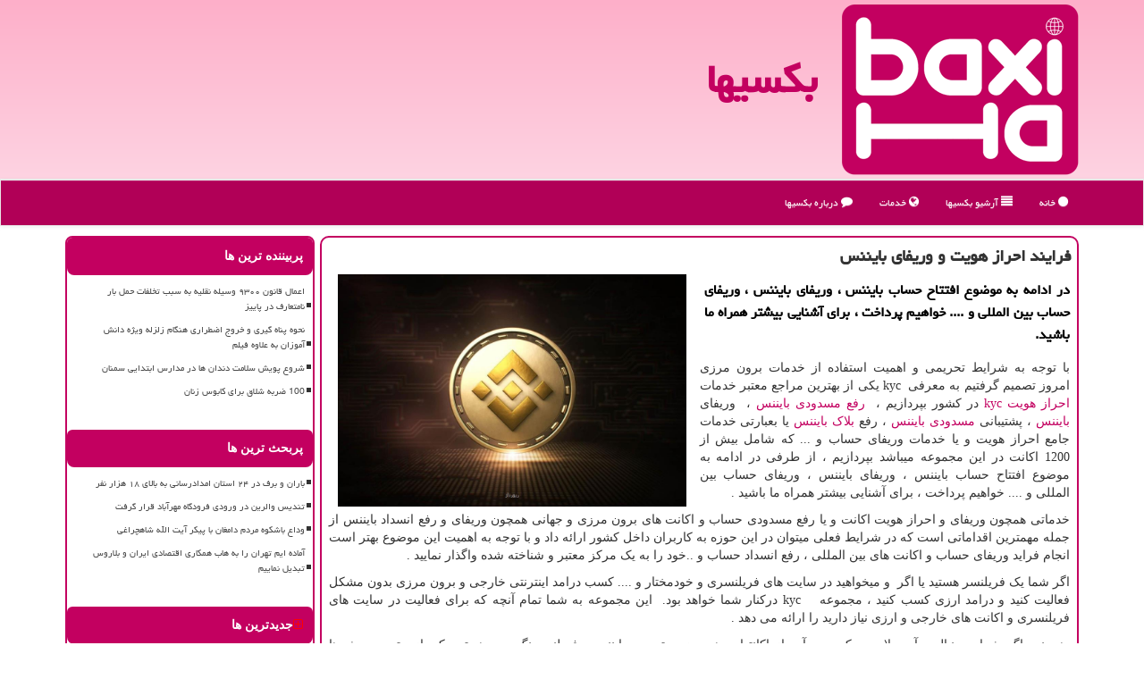

--- FILE ---
content_type: text/html; charset=utf-8
request_url: https://www.baxiha.ir/news12013/%D9%81%D8%B1%D8%A7%DB%8C%D9%86%D8%AF-%D8%A7%D8%AD%D8%B1%D8%A7%D8%B2-%D9%87%D9%88%DB%8C%D8%AA-%D9%88-%D9%88%D8%B1%DB%8C%D9%81%D8%A7%DB%8C-%D8%A8%D8%A7%DB%8C%D9%86%D9%86%D8%B3
body_size: 14406
content:


<!DOCTYPE html>

<html xmlns="https://www.w3.org/1999/xhtml" dir="rtl" lang="fa">
<head><meta charset="utf-8" /><meta http-equiv="X-UA-Compatible" content="IE=edge" /><meta name="viewport" content="width=device-width, initial-scale=1" /><meta http-equiv="X-UA-Compatible" content="IE=edge" /><meta property="og:site_name" content="بکسیها" /><meta name="twitter:card" content="summary_large_image" /><meta name="twitter:site" content="بکسیها" /><title>
	فرایند احراز هویت و وریفای بایننس
</title><link href="/css/BAXIha.css" rel="stylesheet" />
<meta property="og:locale" content="fa_IR" /><link rel="shortcut icon" href="/favicon.ico" type="image/x-icon" /><meta name="robots" content="index, follow, max-snippet:-1, max-image-preview:large, max-video-preview:-1" /><meta name="msapplication-TileColor" content="#c30060" /><meta name="msapplication-TileImage" content="/ms-icon-144x144.png" /><meta name="theme-color" content="#c30060" /><link rel="apple-touch-icon" sizes="57x57" href="/apple-icon-57x57.png" /><link rel="apple-touch-icon" sizes="60x60" href="/apple-icon-60x60.png" /><link rel="apple-touch-icon" sizes="72x72" href="/apple-icon-72x72.png" /><link rel="apple-touch-icon" sizes="76x76" href="/apple-icon-76x76.png" /><link rel="apple-touch-icon" sizes="114x114" href="/apple-icon-114x114.png" /><link rel="apple-touch-icon" sizes="120x120" href="/apple-icon-120x120.png" /><link rel="apple-touch-icon" sizes="144x144" href="/apple-icon-144x144.png" /><link rel="apple-touch-icon" sizes="152x152" href="/apple-icon-152x152.png" /><link rel="apple-touch-icon" sizes="180x180" href="/apple-icon-180x180.png" /><link rel="icon" type="image/png" sizes="192x192" href="/android-icon-192x192.png" /><link rel="icon" type="image/png" sizes="32x32" href="/favicon-32x32.png" /><link rel="icon" type="image/png" sizes="96x96" href="/favicon-96x96.png" /><link rel="icon" type="image/png" sizes="16x16" href="/favicon-16x16.png" /><link rel="manifest" href="/manifest.json" /><meta property="og:image" content="https://www.baxiha.ir/images/News/14002/baxiha_irB-12013.jpg" /><meta property="og:title" content="فرایند احراز هویت و وریفای بایننس" /><meta property="og:description" content="در ادامه به موضوع افتتاح حساب بایننس ، وریفای بایننس ، وریفای حساب بین المللی و .... خواهیم پرداخت ، برای آشنایی بیشتر همراه ما باشید. : #بکسیها , #رپورتاژ, #خدمات, #سرمایه," /><meta property="og:type" content="article" /><link rel="canonical" href="https://www.baxiha.ir/news12013/فرایند-احراز-هویت-و-وریفای-بایننس" /><meta property="article:tag" content="خدمات" /><meta property="article:tag" content="سرمایه" /><meta name="description" content="در ادامه به موضوع افتتاح حساب بایننس ، وریفای بایننس ، وریفای حساب بین المللی و .... خواهیم پرداخت ، برای آشنایی بیشتر همراه ما باشید. | بکسیها | baxiha.ir" /><meta name="keywords" content="فرایند احراز هویت و وریفای بایننس, فرایند, احراز, هویت, وریفای, بایننس, رپورتاژ, خدمات, سرمایه,, بکسیها, baxiha.ir" /></head>
<body>
    <form method="post" action="./فرایند-احراز-هویت-و-وریفای-بایننس" id="form1">
<div class="aspNetHidden">
<input type="hidden" name="__EVENTTARGET" id="__EVENTTARGET" value="" />
<input type="hidden" name="__EVENTARGUMENT" id="__EVENTARGUMENT" value="" />

</div>

<script type="text/javascript">
//<![CDATA[
var theForm = document.forms['form1'];
if (!theForm) {
    theForm = document.form1;
}
function __doPostBack(eventTarget, eventArgument) {
    if (!theForm.onsubmit || (theForm.onsubmit() != false)) {
        theForm.__EVENTTARGET.value = eventTarget;
        theForm.__EVENTARGUMENT.value = eventArgument;
        theForm.submit();
    }
}
//]]>
</script>


<script src="/WebResource.axd?d=pynGkmcFUV13He1Qd6_TZMyeR0uIOd3zutUURX1cUXHmTE66S9s2pXmOHb88DBUobzLyjeqo4oNOT6q5cIsNLQ2&amp;t=638901662248157332" type="text/javascript"></script>


<script src="/ScriptResource.axd?d=D9drwtSJ4hBA6O8UhT6CQkx_YMfpTF_zDJ8T59NGRfZImx1OCDXgu8uTQhynQKng8Z1KTBWBEnwjL7IHNQNYdwx28RcAeCqM1aTjHMGVrX6nHKpMTygKfHfAlLO8gseHzmSm1QpnXSc2KolkBhSVMZweloOjjCBcWCpoHdM92BY1&amp;t=5c0e0825" type="text/javascript"></script>
<script type="text/javascript">
//<![CDATA[
if (typeof(Sys) === 'undefined') throw new Error('ASP.NET Ajax client-side framework failed to load.');
//]]>
</script>

<script src="/ScriptResource.axd?d=JnUc-DEDOM5KzzVKtsL1teU88Cd6wH9wLZ3jYbr4MtSrUojpK13FGef0W5p6f6Mx9u48bOblvyuPiyxRl0pu4N3Z0mYRYC90o2N3Y5NGcOJc9Y5k4pwJxRkNe8_YIlQvF2P58gM0a0kjEWeTIwx7oy-TKZwM8E06WuLjOx0mxy6U8BZPlz7PFTXdLJBmWrDK0&amp;t=5c0e0825" type="text/javascript"></script>





    <div class="site-head">
        <div class="container">
            <div class="row">
                <div class="col-xs-12">
        <img class="img-responsive" src="/images/baxiha-Logo.png" alt="بکسیها" title="بکسیها" />
        <b><a href="/" title="بکسیها">بکسیها</a></b>
                </div>
            </div>
        </div>
    </div>
<nav class="navbar navbar-default">
      <button type="button" class="navbar-toggle collapsed" data-toggle="collapse" data-target="#mobmenuc" aria-expanded="false">
        <span class="sr-only">منو</span>
        <i class="fa fa-bars"></i>
      </button>
    <div id="mobmenuc" class="collapse navbar-collapse container">
      <ul id="aSiteMenu" class="nav navbar-nav"><li><a href="/" ><i class="fa fa-circle"></i> خانه</a></li><li><a href="/new"><i class="fa fa-align-justify"></i> آرشیو بکسیها</a></li><li><a href="/tag/خدمات"><i class="fa fa-globe"></i> خدمات</a></li><li><a href="/about"><i class="fa fa-comment"></i> درباره بکسیها</a></li></ul>
    </div>
</nav>
        <div class="container">

                
                
                
                
                
    <div class="col-lg-9 col-md-8 col-sm-7 p3">
        <article class="baxihaFrame" itemscope="" itemtype="https://schema.org/NewsArticle">
        <span id="ContentPlaceHolder1_lblPreTitle" itemprop="alternativeHeadline"></span>
        <h1 id="ContentPlaceHolder1_newsheadline" class="newsheadline" itemprop="name">فرایند احراز هویت و وریفای بایننس</h1>
        <img src="/images/News/14002/baxiha_irB-12013.jpg" id="ContentPlaceHolder1_imgNews" itemprop="image" alt="فرایند احراز هویت و وریفای بایننس" title="فرایند احراز هویت و وریفای بایننس" class="img-responsive col-sm-6 col-xs-12 pull-left" />
        <p id="ContentPlaceHolder1_descriptionNews" itemprop="description" class="col-sm-6 col-xs-12 text-justify p5 descriptionNews">در ادامه به موضوع افتتاح حساب بایننس ، وریفای بایننس ، وریفای حساب بین المللی و .... خواهیم پرداخت ، برای آشنایی بیشتر همراه ما باشید.</p>
        <br />
        <span id="ContentPlaceHolder1_articleBody" itemprop="articleBody" class="divfulldesc"><p>
	با توجه به شرایط تحریمی و اهمیت استفاده از خدمات برون مرزی امروز تصمیم گرفتیم به معرفی <span dir="LTR">kyc </span>&nbsp;یکی از بهترین مراجع معتبر خدمات <a href="https://kyc-service.com/" target="_blank">احراز هویت <span dir="LTR">kyc</span></a> در کشور بپردازیم ، &nbsp;<a href="https://kyc-service.com/%d8%a8%d8%a7%db%8c%d9%86%d9%86%d8%b3/" target="_blank">رفع مسدودی بایننس</a> ، &nbsp;وریفای <a href="https://kyc-service.com/%d8%a8%d8%a7%db%8c%d9%86%d9%86%d8%b3/" target="_blank">بایننس</a> ، پشتیبانی <a href="https://kyc-service.com/%d8%a8%d8%a7%db%8c%d9%86%d9%86%d8%b3/" target="_blank">مسدودی بایننس</a> ، رفع <a href="https://kyc-service.com/%d8%a8%d8%a7%db%8c%d9%86%d9%86%d8%b3/" target="_blank">بلاک بایننس</a> یا بعبارتی خدمات جامع احراز هویت و یا خدمات وریفای حساب و ... که شامل بیش از 1200 اکانت در این مجموعه میباشد بپردازیم ، از طرفی در ادامه به موضوع افتتاح حساب بایننس ، وریفای بایننس ، وریفای حساب بین المللی و .... خواهیم پرداخت ، برای آشنایی بیشتر همراه ما باشید .</p>
<p>
	خدماتی همچون وریفای و احراز هویت اکانت و یا رفع مسدودی حساب و اکانت های برون مرزی و جهانی همچون وریفای و رفع انسداد بایننس از جمله مهمترین اقداماتی است که در شرایط فعلی میتوان در این حوزه به کاربران داخل کشور ارائه داد و با توجه به اهمیت این موضوع بهتر است انجام فراید وریفای حساب و اکانت های بین المللی ، رفع انسداد حساب و ..خود را به یک مرکز معتبر و شناخته شده واگذار نمایید .</p>
<p>
	اگر شما یک فریلنسر هستید یا اگر &nbsp;و میخواهید در سایت های فریلنسری و خودمختار و .... کسب درامد اینترنتی خارجی و برون مرزی بدون مشکل فعالیت کنید و درامد ارزی کسب کنید ، مجموعه &nbsp;&nbsp;&nbsp;<span dir="LTR">kyc</span> درکنار شما خواهد بود. &nbsp;این مجموعه به شما تمام آنچه که برای فعالیت در سایت های فریلنسری و اکانت های خارجی و ارزی نیاز دارید را ارائه می دهد .</p>
<p>
	&nbsp;همچنین اگر شما به دنبال درآمد دلاری و کسب درآمد از اکانتهایی همچون &nbsp;یوتیوب ، بایننس ، فریلنسرینگ و ... هستید یکی از بهترین روش ها اکانت وریفای شده است ،. ساخت و ایجاد اکانت های وریفای شده یک راه مطمئن کسب درامد اینترنتی واقعی رایگان است یعنی شما تنها با انجام خدمات مورد نظر به دلار کسب درآمد می نمایید مثال بارز این موضوع کسب درامد پیودی پای از اکانت یوتیوب می باشد.</p>
<p>
	کلیه علاقه مندان و متقاضیان بمنظور کسب اطلاعات بیشتر در این زمینه و اخذ مشاوره میتوانید به سایت رسمی موسسه <span dir="LTR">&nbsp;kyc</span>مرکز توسعه زیرساخت امنیت اطلاعات مراجعه نمایید .</p></span>
        
                    <meta content="https://www.baxiha.ir/news12013/فرایند-احراز-هویت-و-وریفای-بایننس">
                    <meta itemprop="image" content="https://www.baxiha.ir/images/News/14002/baxiha_irB-12013.jpg">
                    <meta itemprop="author" content="بكسیها">
<script type="application/ld+json">
{"@context": "https://schema.org/",
"name": "فرایند احراز هویت و وریفای بایننس",
"@type": "CreativeWorkSeries",
"aggregateRating": {
"@type": "AggregateRating",
"ratingValue": "0.0",
"bestRating": "5","worstRating": "0",
"ratingCount": "794"}}</script>
                    <div id="divnewsdetails">
                            <div class="col-sm-6 p5">
                                <i class="fa fa-calendar-plus-o" title="تاریخ انتشار"></i><span id="pubDate">1400/04/28</span>
                                <div class="divmid pltab">
                                    <i class="fa fa-clock-o" title="زمان انتشار"></i><span id="pubTime">21:50:34</span>
                                </div>
                            </div>
                            <div class="col-sm-3 col-xs-6 p5">
                                <i class="fa fa-star-o" title="امتیاز"></i><span id="ratingValue">0.0</span> / <span>5</span>
                            </div>
                            <div class="col-sm-3 col-xs-6 p5">
                                <i class="fa fa-eye" title="بازدید"></i><span id="ratingCount">794</span>
                            </div>
                        <div class="clearfix"></div>
                        <meta itemprop="worstRating" content="0">
                    </div>
            
            
            <span id="ContentPlaceHolder1_metaPublishdate"><meta itemprop="datePublished" content="2021-7-19"></span>
      <div id="divtags">
        <span id="ContentPlaceHolder1_lblTags"><i class='fa fa-tags'></i> تگهای خبر: <a href='/tag/رپورتاژ' target='_blank'>رپورتاژ</a> ,  <a href='/tag/خدمات' target='_blank'>خدمات</a> ,  <a href='/tag/سرمایه' target='_blank'>سرمایه</a></span>
            <script type="text/javascript">
//<![CDATA[
Sys.WebForms.PageRequestManager._initialize('ctl00$ContentPlaceHolder1$ScriptManager1', 'form1', ['tctl00$ContentPlaceHolder1$UpdatePanel2','ContentPlaceHolder1_UpdatePanel2','tctl00$ContentPlaceHolder1$UpdatePanel1','ContentPlaceHolder1_UpdatePanel1'], [], [], 90, 'ctl00');
//]]>
</script>

        </div>
            <div id="ContentPlaceHolder1_UpdateProgress2" style="display:none;">
	
                    <div class="divajax" title="چند لحظه صبر کنید"><i class="fa fa-spinner fa-lg fa-refresh"></i></div>
                
</div>
        <div id="ContentPlaceHolder1_UpdatePanel2">
	
                <div class="clearfix"></div>
                <div id="divdoyoulikeit">
                    <div class="col-sm-6 p5">
                    <div class="divmid"><i class="fa fa-hand-o-left"></i> این مطلب را می پسندید؟</div>
                    <div class="divmid pltabs">
                        <a id="ContentPlaceHolder1_IBLike" title="بله، می پسندم" class="btn btn-sm btn-default" href="javascript:__doPostBack(&#39;ctl00$ContentPlaceHolder1$IBLike&#39;,&#39;&#39;)"><i class="fa fa-thumbs-o-up"></i></a></div>
                    <div class="divmid pltab">
                        <span id="ContentPlaceHolder1_lblScorePlus" title="هنوز شخصی به این مطلب رای مثبت نداده است" class="fontsmaller cgray">(0)</span>
                    </div>
                    <div class="divmid">
                        <a id="ContentPlaceHolder1_IBDisLike" title="خیر، نمی پسندم" class="btn btn-sm btn-default" href="javascript:__doPostBack(&#39;ctl00$ContentPlaceHolder1$IBDisLike&#39;,&#39;&#39;)"><i class="fa fa-thumbs-o-down"></i></a></div>
                     <div class="divmid">
                        <span id="ContentPlaceHolder1_lblScoreMinus" title="هنوز شخصی به این مطلب رای منفی نداده است" class="fontsmaller cgray">(0)</span>
                    </div>
                    </div>
                    <div class="col-sm-6 p5 mshare text-left">
                        <a href="https://x.com/share?url=https://www.baxiha.ir/news12013/%D9%81%D8%B1%D8%A7%DB%8C%D9%86%D8%AF-%D8%A7%D8%AD%D8%B1%D8%A7%D8%B2-%D9%87%D9%88%DB%8C%D8%AA-%D9%88-%D9%88%D8%B1%DB%8C%D9%81%D8%A7%DB%8C-%D8%A8%D8%A7%DB%8C%D9%86%D9%86%D8%B3&text=فرایند احراز هویت و وریفای بایننس" id="ContentPlaceHolder1_aat" class="baxihaShareX" target="_blank" rel="nofollow" title="اشتراک این مطلب در اکس یا توئیتر"><span class="fa-stack"><i class="fa fa-circle fa-stack-2x clgray"></i><i class="fa fa-stack-1x cwhite">X</i></span></a>
                        <a href="tg://msg?text=فرایند احراز هویت و وریفای بایننس  https://www.baxiha.ir/news12013/%D9%81%D8%B1%D8%A7%DB%8C%D9%86%D8%AF-%D8%A7%D8%AD%D8%B1%D8%A7%D8%B2-%D9%87%D9%88%DB%8C%D8%AA-%D9%88-%D9%88%D8%B1%DB%8C%D9%81%D8%A7%DB%8C-%D8%A8%D8%A7%DB%8C%D9%86%D9%86%D8%B3" id="ContentPlaceHolder1_aae" class="baxihaShareTelegram" target="_blank" rel="nofollow" title="اشتراک این مطلب در تلگرام"><span class="fa-stack"><i class="fa fa-circle fa-stack-2x clgray"></i><i class="fa fa-paper-plane-o fa-stack-1x cwhite"></i></span></a>
                        <a href="https://www.facebook.com/sharer.php?u=https://www.baxiha.ir/news12013/%D9%81%D8%B1%D8%A7%DB%8C%D9%86%D8%AF-%D8%A7%D8%AD%D8%B1%D8%A7%D8%B2-%D9%87%D9%88%DB%8C%D8%AA-%D9%88-%D9%88%D8%B1%DB%8C%D9%81%D8%A7%DB%8C-%D8%A8%D8%A7%DB%8C%D9%86%D9%86%D8%B3" id="ContentPlaceHolder1_aaf" class="baxihaShareFace" target="_blank" rel="nofollow" title="اشتراک این مطلب در فیسبوک"><span class="fa-stack"><i class="fa fa-circle fa-stack-2x clgray"></i><i class="fa fa-facebook-f fa-stack-1x cwhite"></i></span></a>
                        <a href="/rss/" id="ContentPlaceHolder1_aar" class="baxihaShareRss" target="_blank" title="اشتراک مطالب به وسیله فید rss"><span class="fa-stack"><i class="fa fa-circle fa-stack-2x clgray"></i><i class="fa fa-rss fa-stack-1x cwhite"></i></span></a>
                    </div>
               </div>
                <div class="clearfix"></div>
                <br />
                
                
                    
            
</div>
       <div class="newsothertitles">
            <span class="glyphicon glyphicon-time"></span> تازه ترین مطالب مرتبط
        </div>
        <div class="hasA">
            
            <ul class="ulrelated">
                    <li><a href='/news33803/باران-و-برف-در-۲۴-استان-امدادرسانی-به-بالای-۱۸-هزار-نفر' title='1404/09/28  17:11:52' class="aothertitles">باران و برف در ۲۴ استان امدادرسانی به بالای ۱۸ هزار نفر</a></li>
                
                    <li><a href='/news33785/تندیس-والرین-در-ورودی-فرودگاه-مهرآباد-قرار-گرفت' title='1404/09/27  11:49:59' class="aothertitles">تندیس والرین در ورودی فرودگاه مهرآباد قرار گرفت</a></li>
                
                    <li><a href='/news33773/وداع-باشکوه-مردم-دامغان-با-پیکر-آیت-الله-شاهچراغی' title='1404/09/26  09:14:26' class="aothertitles">وداع باشکوه مردم دامغان با پیکر آیت الله شاهچراغی</a></li>
                
                    <li><a href='/news33740/زیرساخت-های-توانمندسازی-و-تفریحی-بانوان-تهرانی-توسعه-یافت' title='1404/09/22  10:53:34' class="aothertitles">زیرساخت های توانمندسازی و تفریحی بانوان تهرانی توسعه یافت</a></li>
                </ul>
        </div>
       <div class="newsothertitles">
            <i class="fa fa-comments-o"></i> نظرات کاربران بکسیها در مورد این مطلب
        </div>
            <div class="text-right p5">
                
                
            </div>
        <div id="divycommenttitle">
            <i class="fa fa-smile-o fa-lg"></i> لطفا شما هم <span class="hidden-xs">در مورد این مطلب</span> نظر دهید
        </div>
        <div class="clearfix"></div>
        <div id="divycomment">
            <div id="ContentPlaceHolder1_UpdatePanel1">
	
                <div class="col-sm-6 col-xs-12 p5">
                    <div class="input-group">
                        <div class="input-group-addon">
                            <i class="fa fa-user-circle-o"></i>
                        </div>
                        <input name="ctl00$ContentPlaceHolder1$txtName" type="text" id="ContentPlaceHolder1_txtName" class="form-control" placeholder="نام" />
                    </div>

                </div>
                <div class="col-sm-6 col-xs-12 p5">
                    <div class="input-group">
                        <div class="input-group-addon">
                            <i class="fa fa-at"></i>
                        </div>
                    <input name="ctl00$ContentPlaceHolder1$txtEmail" type="text" id="ContentPlaceHolder1_txtEmail" class="form-control" placeholder="ایمیل" />
                    </div>
                </div>
                <div class="clearfix"></div>
                <div class="col-xs-12 p5">
                    <div class="input-group">
                        <div class="input-group-addon">
                            <i class="fa fa-align-right"></i>
                        </div>
                    <textarea name="ctl00$ContentPlaceHolder1$txtMatn" rows="4" cols="20" id="ContentPlaceHolder1_txtMatn" class="form-control">
</textarea></div>
                    </div>

                <div class="clearfix"></div>
                    <div class="col-sm-3 col-xs-4 p5" title="سوال امنیتی برای تشخیص اینکه شما ربات نیستید">
                    <div class="input-group">
                        <div class="input-group-addon">
                            <i class="fa fa-question-circle-o"></i>
                        </div>
                    <input name="ctl00$ContentPlaceHolder1$txtCaptcha" type="text" maxlength="2" id="ContentPlaceHolder1_txtCaptcha" class="form-control" /></div>
                    </div>

                    <div class="col-sm-8 col-xs-5 text-right text-info p85" title="سوال امنیتی برای تشخیص اینکه شما ربات نیستید"><span id="ContentPlaceHolder1_lblCaptcha"> = ۷ بعلاوه ۱</span></div>
                <div class="clearfix"></div>
                <div class="col-xs-12 p5">
                    <div class="divmid">
                        <a id="ContentPlaceHolder1_btnSendComment" class="btn btn-danger" href="javascript:__doPostBack(&#39;ctl00$ContentPlaceHolder1$btnSendComment&#39;,&#39;&#39;)"><i class="fa fa-paper-plane"></i> ثبت کامنت</a></div>
                    <div class="divmid"><span id="ContentPlaceHolder1_lblMSGComment"></span></div>
                    
                    
                    
                </div>
                
</div>
            <div id="ContentPlaceHolder1_UpdateProgress1" style="display:none;">
	
                    <div class="p5"><i class="fa fa-spinner fa-refresh fa-lg"></i></div>
                
</div>
        </div>
            <div class="clearfix"></div>
        </article>
    </div>

    <div class="col-lg-3 col-md-4 col-sm-5 p3">
            
    <div class="baxihaMenus">
                            <div>
                            
                            
                            
                            </div>
                            <div>
                            <div class="baxihaSiders" id="dtMostVisited"><b><span id="pMostVisited"><i class="fa fa-plus-square-o"></i></span>پربیننده ترین ها</b></div>
                            
                                <ul id="uMostVisited">
                                    
                                            <li><a href='/news33371/اعمال-قانون-۹۳۰۰-وسیله-نقلیه-به-سبب-تخلفات-حمل-بار-نامتعارف-در-پاییز' title='1404/08/18  09:12:36'>اعمال قانون ۹۳۰۰ وسیله نقلیه به سبب تخلفات حمل بار نامتعارف در پاییز</a></li>
                                        
                                            <li><a href='/news33591/نحوه-پناه-گیری-و-خروج-اضطراری-هنگام-زلزله-ویژه-دانش-آموزان-به-علاوه-فیلم' title='1404/09/09  08:17:02'>نحوه پناه گیری و خروج اضطراری هنگام زلزله ویژه دانش آموزان به علاوه فیلم</a></li>
                                        
                                            <li><a href='/news33087/شروع-پویش-سلامت-دندان-ها-در-مدارس-ابتدایی-سمنان' title='1404/07/22  10:11:54'>شروع پویش سلامت دندان ها در مدارس ابتدایی سمنان</a></li>
                                        
                                            <li><a href='/news33143/100-ضربه-شلاق-برای-کابوس-زنان' title='1404/07/27  11:43:02'>100 ضربه شلاق برای کابوس زنان</a></li>
                                        
                                </ul>
                                <br />
                            </div>
                            <div>
                            <div class="baxihaSiders" id="dtMostDiscussion"><b><span id="pMostDiscussion"><i class="fa fa-plus-square-o"></i></span>پربحث ترین ها</b></div>
                            
                                <ul id="uMostDiscussion">
                                    
                                            <li><a href='/news33803/باران-و-برف-در-۲۴-استان-امدادرسانی-به-بالای-۱۸-هزار-نفر' title='1404/09/28  17:11:52'>باران و برف در ۲۴ استان امدادرسانی به بالای ۱۸ هزار نفر</a></li>
                                        
                                            <li><a href='/news33785/تندیس-والرین-در-ورودی-فرودگاه-مهرآباد-قرار-گرفت' title='1404/09/27  11:49:59'>تندیس والرین در ورودی فرودگاه مهرآباد قرار گرفت</a></li>
                                        
                                            <li><a href='/news33773/وداع-باشکوه-مردم-دامغان-با-پیکر-آیت-الله-شاهچراغی' title='1404/09/26  09:14:26'>وداع باشکوه مردم دامغان با پیکر آیت الله شاهچراغی</a></li>
                                        
                                            <li><a href='/news33770/آماده-ایم-تهران-را-به-هاب-همکاری-اقتصادی-ایران-و-بلاروس-تبدیل-نماییم' title='1404/09/25  09:19:20'>آماده ایم تهران را به هاب همکاری اقتصادی ایران و بلاروس تبدیل نماییم</a></li>
                                        
                                </ul>
                                <br />
                            </div>
                            <div>
                            <div class="baxihaSiders" id="dtMostNews"><b><span id="pMostNews"><i class="fa fa-plus-square-o"></i></span>جدیدترین ها</b></div>
                            
                                <ul id="uMostNews">
                                    
                                            <li><a href='/news33803/باران-و-برف-در-۲۴-استان-امدادرسانی-به-بالای-۱۸-هزار-نفر' title='1404/09/28  17:11:52'>باران و برف در ۲۴ استان امدادرسانی به بالای ۱۸ هزار نفر</a></li>
                                        
                                            <li><a href='/news33785/تندیس-والرین-در-ورودی-فرودگاه-مهرآباد-قرار-گرفت' title='1404/09/27  11:49:59'>تندیس والرین در ورودی فرودگاه مهرآباد قرار گرفت</a></li>
                                        
                                            <li><a href='/news33773/وداع-باشکوه-مردم-دامغان-با-پیکر-آیت-الله-شاهچراغی' title='1404/09/26  09:14:26'>وداع باشکوه مردم دامغان با پیکر آیت الله شاهچراغی</a></li>
                                        
                                            <li><a href='/news33770/آماده-ایم-تهران-را-به-هاب-همکاری-اقتصادی-ایران-و-بلاروس-تبدیل-نماییم' title='1404/09/25  09:19:20'>آماده ایم تهران را به هاب همکاری اقتصادی ایران و بلاروس تبدیل نماییم</a></li>
                                        
                                            <li><a href='/news33760/ورود-5-اتوبوس-برقی-داخلی-به-خط-جمهوری-بهارستان' title='1404/09/24  11:06:55'>ورود 5 اتوبوس برقی داخلی به خط جمهوری-بهارستان</a></li>
                                        
                                            <li><a href='/news33750/هشدار-عضو-شورای-شهر-تهران-درباره-ی-تشدید-خطر-فرونشست-زمین-در-پایتخت' title='1404/09/23  18:32:36'>هشدار عضو شورای شهر تهران درباره ی تشدید خطر فرونشست زمین در پایتخت</a></li>
                                        
                                            <li><a href='/news33740/زیرساخت-های-توانمندسازی-و-تفریحی-بانوان-تهرانی-توسعه-یافت' title='1404/09/22  10:53:34'>زیرساخت های توانمندسازی و تفریحی بانوان تهرانی توسعه یافت</a></li>
                                        
                                            <li><a href='/news33730/۷-کشته-در-حوادث-رانندگی-تهران-ظرف-یک-هفته' title='1404/09/21  15:14:32'>۷ کشته در حوادث رانندگی تهران ظرف یک هفته</a></li>
                                        
                                            <li><a href='/news33713/کیفیت-هوای-پایتخت-در-وضعیت-قابل-قبول' title='1404/09/20  12:22:15'>کیفیت هوای پایتخت در وضعیت قابل قبول</a></li>
                                        
                                            <li><a href='/news33706/طرح-زوج-و-فرد-از-اطلاعیه-های-دیرهنگام-تا-نقره-داغ-شدن-شهروندان' title='1404/09/19  08:41:59'>طرح زوج و فرد از اطلاعیه های دیرهنگام تا نقره داغ شدن شهروندان</a></li>
                                        
                                </ul>
                                <br />
                            </div>
    </div>

            <img class="img-responsive img-thumbnail" alt="بکسیها - اخبار اجتماعی" title="بکسیها - اخبار اجتماعی" src="/images/baxiha-LL-1.png" />

            <div class="panel panel-danger">
                <div id="ContentPlaceHolder1_divTagsTitle" class="panel-heading"><i class='fa fa-align-right'></i> موضوع های بکسیها</div>
                <div class="panel-body divtags">
                    
                    
                            <a class='fontmedium' href='/tag/خدمات' target="_blank">خدمات </a>
                        
                            <a class='fontmedium' href='/tag/دستگاه' target="_blank">دستگاه </a>
                        
                            <a class='fontmedium' href='/tag/آموزش' target="_blank">آموزش </a>
                        
                            <a class='fontmedium' href='/tag/كیفیت' target="_blank">كیفیت </a>
                        
                            <a class='fontmedium' href='/tag/پروژه' target="_blank">پروژه </a>
                        
                            <a class='fontmedium' href='/tag/رپورتاژ' target="_blank">رپورتاژ </a>
                        
                            <a class='fontmedium' href='/tag/سرمایه' target="_blank">سرمایه </a>
                        
                            <a class='fontmedium' href='/tag/متخصص' target="_blank">متخصص </a>
                        
                </div>
            </div>
    </div>
    <div class="clearfix"></div>
    <div id="difooter">
        
        <div class="col-sm-4">
        </div>
        <div class="col-sm-4 p5">
            <a href="/new/"><i class="fa fa-align-justify"></i> اخبار بکسیها</a>
        </div>
        <div class="col-sm-4 p5 text-left">
            <a href="/" title="بکسیها"><i class="fa fa-reply"></i> صفحه اصلی بکسیها</a>
        </div>
        <div class="clearfix"></div>
        </div>
        
        
        
        
        

            <div id="ICONtoppage"><a href="#top" title="بالای صفحه"><i class="fa fa-angle-up fa-3x"></i></a></div>
        </div>
        <div id="sitefooter">
            <div class="container">
                <div class="row">
                    <div id="sitefooterr" class="col-lg-7 col-md-6">
                        <div id="divWebFooterDesc" class="botfooter p3"><h3><i class='fa fa-globe'></i> بکسیها</h3><p>اخبار روز جامعه</p><p>Baxiha.ir: جایی برای شنیدن ضربان زندگی در جامعه، آن طور که هست، نه آن طور که باید باشد</p></div>
                    </div>
                    <div id="sitefooterl" class="col-lg-5 col-md-6 p3">
                        <div id="sitefootererpages" class="col-xs-12 p3 botfooter"><i class='fa fa-folder-o'></i> میانبرهای بکسیها</div>
                        <div id="aSiteFooter" class="sitefooterl2 col-xs-12"><a title="درباره بکسیها" href="/about">درباره ما</a><a title="رپورتاژ آگهی" href="https://www.linkbegir.com/reportage">رپورتاژ در بکسیها</a><a title="بک لینک" href="https://www.linkbegir.com/backlink">بک لینک در بکسیها</a><a href="/new">مطالب بکسیها</a></div>
                    </div>
                </div>

            </div>
        </div>
        <div id="sitefooter2">
            <i class='fa fa-copyright'></i> baxiha.ir - مالکیت معنوی سایت بکسیها متعلق به مالکین آن می باشد
        </div>
<script src="/js/BAXIha.js"></script>


    
<div class="aspNetHidden">

	<input type="hidden" name="__VIEWSTATEGENERATOR" id="__VIEWSTATEGENERATOR" value="B953A919" />
	<input type="hidden" name="__VIEWSTATEENCRYPTED" id="__VIEWSTATEENCRYPTED" value="" />
	<input type="hidden" name="__EVENTVALIDATION" id="__EVENTVALIDATION" value="db2155HJqajB7leT7PhX56POpv86FIItANcOc3mZCoMxRVV0XI25Uk55s6DXiSt5+JMVkJ4T/QQg5K5v9XvWKVqyOcKtoA44u6ca0BRotLCq1KKJbNBZ9aNlWp63e/qzDCdDsjiKjg8XyiCwPQQpYiz7wKogma6uRRzCD8yQfVpqtPY0ubt7cj3N/PQNsOMvlctWHUlKpHv70/6VCzxkbCwWREiHLlKs0/XUx8VJi9fq5zjlkGxxQKFBaYLSOs6G" />
</div>

<script type="text/javascript">
//<![CDATA[
Sys.Application.add_init(function() {
    $create(Sys.UI._UpdateProgress, {"associatedUpdatePanelId":"ContentPlaceHolder1_UpdatePanel2","displayAfter":10,"dynamicLayout":true}, null, null, $get("ContentPlaceHolder1_UpdateProgress2"));
});
Sys.Application.add_init(function() {
    $create(Sys.UI._UpdateProgress, {"associatedUpdatePanelId":"ContentPlaceHolder1_UpdatePanel1","displayAfter":500,"dynamicLayout":true}, null, null, $get("ContentPlaceHolder1_UpdateProgress1"));
});
//]]>
</script>
<input type="hidden" name="__VIEWSTATE" id="__VIEWSTATE" value="b1Lk6xxu6tDJbn6PMBfJkjf6ys8TTdNZBCs6GntvKmJjPgueFupU0q41ntk4E0FO2WmLRnAezrB85kPtU1Fz/sx+Crk2l6tOZsIfBP/hbd/yZbwxHuB/CLAF/[base64]/2plC4K3Q5LGVMV3KsLrb3BLMmh/AQranJD4RDLvw04J7GnoZQysfUSarwlRGX+87zCeHK20jgZ+aCZ2uuJMfwC8+XMz4srXFsq3WkV8nZ8l4dHdzlYbh4hiTWYGn2AVI7JGZdrXGDabPeJDbfFltqYzmDgTvoT1IE5skFW+1LvUy/4ejwpKbgjRlsFNxEcCvxohQgZYXAH1M4leVsgVvPN9IuHtwQzYiBa2uTQzFG/SXUY9McFzVvylnYNKb2rhNkng1C7wFgLUCyegUANODNx/WnH51zJe8A6X/4ip1CTOP+P81mvdqrkB6/gglV6JF9ykSwiOuTjgT2XEYIVZNv48/aQMsvlyBWLcZo5b7QF7VlUaKj5rO898t2aArAfqx9aspfE0eRCJ/rOiEGZb7Ep/07vuTxOyhfizUACFbI5c9xYeZH+C+0EyYaD69rOCMLhVZySdLWzuMa8hbu7bRhtrLZxoNAGEnJo519f7/ckPdGJQPIkYpH//YrvqitD/8EqYDVCY6L1uTCqVFY6vwSuyWCDyU+XUvxbe3b0VROYl6ijsc7Im199iZqVSSBXAyAoiUKFI1oN1yW5N0+QiaGRZ+Fhl20AgLddLyyWpeEYRgww7ZLFzn2YhBa7+9NCnmh5QKW2djI/mCnHIa5MRe+XEVV4dlCsKDDm5Dj7alm/xKlp5tlg7EZIW/jT/lu135XcMn3P6qVWz1o1sfEjtw1yDasxFo4oJpFSFnkavJxG9DruPXFP31KID37cM0mOAy+tAB5VaAZ88fp6nLVfPfmHJMu24xgzYxq/mL40rIw2zIS3s87buSJl9z0L3HmyiC4/Ufn/5ujOFcpe7IZpXjCwXMVpEdRw9/zH0vO7VofQMcOSlAKZenE6Rsw4gvEhRk7t1zm6xtIifvn8v4BF6FiaXb5wKLBVHhFfiWcLjV0JxG4gwSbPwZXPWFe6H2KnYujXWHW0MY1kNHZ+wrjrDQxFL8QOwgN3rWPYA7g3TordXqG1iDXG94CU4FmBx+RJLhNzif/nI+waUk9F3G/hkRFpOiQXITgAjKqXrIsDidR6BX3edj9jPgR3TY8zoPV+amYT80dL9LGYA2LC1mxmC27L4nX5/3VhCT++b4w4DrmgnhdjuwpNj19xz75iIiAKNLJ8CvWu458bsjnJatr3EqbYkqBS85vmp3LbKsXUJum7ANvc/CxwQTmPFUDr93L5XLI1uAp+YkMMU+uedLsyOv3+ojFKBB3DHDbgkQMUwFWBmLzkrP1Ci4V1YFKrd+dksDTyUlIBGo81+JOT6lbf+wiQEiLXIOxnnv0bbTOnoXfQ33jsztcItbcpqzMB+1R+5gcH92hKDndfdTyjccqrUyepNSN1vqdGnNMX8tpTzqkjeiSZQgvn2F/50Tr4qSfCl5l/omG+6JudPdWYEufWLVcrGkvW+0gHeizmJGgeyHjv/iFMJwbgZzULbrd4/Hm3iha4MVdpSaG4oHkwCHTPeqIAfT9/ecFDV1+2khZS/oB2vf4gFVIcRO/eutRA9t0ImXUuRuzxin1WJlATxTyyCwchlxVu1JTgUD1YSNd1b1qGcpeu7RyJpgUdwTFe0uqXynxmV/UY5InhH9p0gNf/s6J76xjMWz8Yaufbxc8i3yBs6e8RNWPnwGANnHKrpha8WTq7Ym8qlI8v1Yxh2GR/YcKZv+DLNWbf+8ZmQ9wiTJVYvuqkDF+uOBy/hgdrDYODRqN9NCcfP22xJoLLUIi5KJyolNF4Ra6T7nizgMit01ggvnE6uIczyPhByT98eNTvtV12s1sDrQykXRtmFfyk4K73M97E0+oEMYW0TF+xb3F8p0x1cUZfl9n2/K4pAObOZoCP+tdlpJzKSbZ9sVaD3jbloaaVceL0Kh6MDAUS1JXMsV69ZndrfsVy6plhC9qYgyUrC/LhRyuBsq4+JxUREZ6IZu5ptzRT3OafA0mb/H/WwUAPyDhyJjE2NAOnwVEdaHzEWMryHwX1SNTzW8z12yhLvniQIGaMbqA2K9mqVt7vrZJOzt4PZij0HDtmgUPdkV0sJijTGM9Si+RjuqTTnSpd8QirWpuVL9U6dLH5Q/BAFSU108JYEVF7ZRwu7YoagKN5/1+a2UjPaw/zcFE0chYFHuSxtJ75CrWqHAjtWRUWkoMHdjFdl7WUQufVeDH8oM1ioyJr6SNtrjXs4wCbGVtbbqZZ6N96ljUF52tdKl1x5YNtCjPTepUr9ZaT27r2WxxGA155XmtWZjnMw3xJ2XROj91W2dwAOyjNpVo3ByP2E+1zm4FW/n9viggi8OrrAhK2UwWNOGXyVrjaEIRUfexEi32btEG9PcPhzyJoV6OhE8PFujJUcA7c6cEWaYbR94GSposvH64xEmAAyAc6whekB/amJAEp5Jc9LNPRepKj6DRvUaPnJxkVKRkGpgZ138hNKc/UP7OMgyU6Z1YmMEqY0RIJFEyeXNXr5HS99vcCfqtUnA10gwe+oBpGX+Awim0cUzWl+sjjXgH4U6ef5pJQ6/pinGj+u7AHlcoVW15HFpn6OSTwDVZiaKUI/s+Li9766AZykf35nMtPwqwNytoyyXLcmbzt2uXoVvSjGj9iAvUuTjACa4c8XRNg31Cow9d6mBJ80PbPyFrtc5ZF2VMRBPfukKfBu7Edjn54zLeBhB/OI4V3nva7Polf+SXnWOvzdmxdl4mMFpsTCvGadwk8jdhEwtByUe8HARbYeh9DdUrlT71hBvAVEvw1ucPjbg0yn91/2r5wpThfhTdvHNEAV4Cyq6n3Mmwr0QraYdrD+fgNuxPqChxsYjIDl3d+FyIbmAvdvcm5KaNIRVaWWnAmJKQKbw4qeP6xjrBixn7XHx+qhMlqAI5aJelqtnSxa7aC2yoe1V6nGg3foY3TEaCTB9u+y+BXoUCjlVX5sbFeHhkbyAkZu8wQJ/DK1hXX7PouVQgCQkMA6W97nrmYlXMliapclxuwi3yKVPEKzwku61M9kE0qH4HVONy96QZGbsugGhklzh9XoIQY+MJRKG47aeGdch1nb3yXX1O44RL5i6GOE+uvZ6jMUJWFJIw2mhzIeffibOFzobAnReyy1ADyfIP3Zh4lgE5abSRKHnBxSfFRjraIA==" /></form>
</body>
</html>
